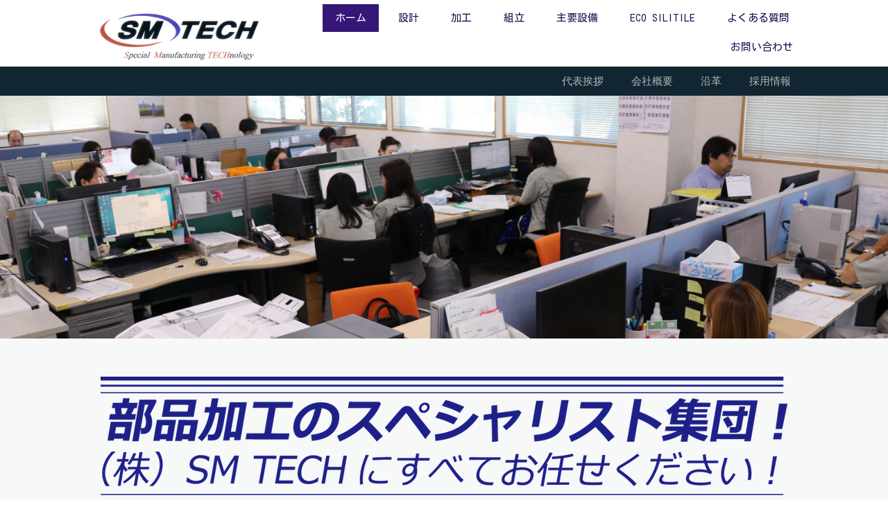

--- FILE ---
content_type: text/html; charset=UTF-8
request_url: https://www.sm-tech.co.jp/
body_size: 13862
content:
<!DOCTYPE html>
<html lang="ja-JP"><head>
    <meta charset="utf-8"/>
    <link rel="dns-prefetch preconnect" href="https://u.jimcdn.com/" crossorigin="anonymous"/>
<link rel="dns-prefetch preconnect" href="https://assets.jimstatic.com/" crossorigin="anonymous"/>
<link rel="dns-prefetch preconnect" href="https://image.jimcdn.com" crossorigin="anonymous"/>
<link rel="dns-prefetch preconnect" href="https://fonts.jimstatic.com" crossorigin="anonymous"/>
<meta name="viewport" content="width=device-width, initial-scale=1"/>
<meta http-equiv="X-UA-Compatible" content="IE=edge"/>
<meta name="description" content="部品加工のスペシャリスト集団！海外3拠点から直接部品調達を行っています。設計から組立まで、すべて当社にお任せください！"/>
<meta name="robots" content="index, follow, archive"/>
<meta property="st:section" content="部品加工のスペシャリスト集団！海外3拠点から直接部品調達を行っています。設計から組立まで、すべて当社にお任せください！"/>
<meta name="generator" content="Jimdo Creator"/>
<meta name="twitter:title" content="(株)SM TECH JAPANオフィシャルサイト"/>
<meta name="twitter:description" content="部品加工のスペシャリスト集団！ 海外3拠点から直接部品調達を行っています。 設計から組立まで、すべて当社にお任せください！"/>
<meta name="twitter:card" content="summary_large_image"/>
<meta property="og:url" content="https://www.sm-tech.co.jp/"/>
<meta property="og:title" content="(株)SM TECH JAPANオフィシャルサイト"/>
<meta property="og:description" content="部品加工のスペシャリスト集団！ 海外3拠点から直接部品調達を行っています。 設計から組立まで、すべて当社にお任せください！"/>
<meta property="og:type" content="website"/>
<meta property="og:locale" content="ja_JP"/>
<meta property="og:site_name" content="(株)SM TECH JAPAN オフィシャルサイト"/>
<meta name="twitter:image" content="https://image.jimcdn.com/app/cms/image/transf/none/path/sa392acf07728a16e/backgroundarea/i1374d8aaa8fd529e/version/1561027802/image.jpg"/>
<meta property="og:image" content="https://image.jimcdn.com/app/cms/image/transf/none/path/sa392acf07728a16e/backgroundarea/i1374d8aaa8fd529e/version/1561027802/image.jpg"/>
<meta property="og:image:width" content="2000"/>
<meta property="og:image:height" content="1500"/>
<meta property="og:image:secure_url" content="https://image.jimcdn.com/app/cms/image/transf/none/path/sa392acf07728a16e/backgroundarea/i1374d8aaa8fd529e/version/1561027802/image.jpg"/><title>(株)SM TECH JAPANオフィシャルサイト - (株)SM TECH JAPAN オフィシャルサイト</title>
<link rel="icon" type="image/png" href="[data-uri]"/>
    <link rel="alternate" type="application/rss+xml" title="ブログ" href="https://www.sm-tech.co.jp/rss/blog"/>    
<link rel="canonical" href="https://www.sm-tech.co.jp/"/>

        <script src="https://assets.jimstatic.com/ckies.js.7c38a5f4f8d944ade39b.js"></script>

        <script src="https://assets.jimstatic.com/cookieControl.js.b05bf5f4339fa83b8e79.js"></script>
    <script>window.CookieControlSet.setToNormal();</script>

    <style>html,body{margin:0}.hidden{display:none}.n{padding:5px}#cc-website-title a {text-decoration: none}.cc-m-image-align-1{text-align:left}.cc-m-image-align-2{text-align:right}.cc-m-image-align-3{text-align:center}</style>

        <link href="https://u.jimcdn.com/cms/o/sa392acf07728a16e/layout/dm_dc23853be8023e0372aa02d55e85d1d3/css/layout.css?t=1669624203" rel="stylesheet" type="text/css" id="jimdo_layout_css"/>
<script>     /* <![CDATA[ */     /*!  loadCss [c]2014 @scottjehl, Filament Group, Inc.  Licensed MIT */     window.loadCSS = window.loadCss = function(e,n,t){var r,l=window.document,a=l.createElement("link");if(n)r=n;else{var i=(l.body||l.getElementsByTagName("head")[0]).childNodes;r=i[i.length-1]}var o=l.styleSheets;a.rel="stylesheet",a.href=e,a.media="only x",r.parentNode.insertBefore(a,n?r:r.nextSibling);var d=function(e){for(var n=a.href,t=o.length;t--;)if(o[t].href===n)return e.call(a);setTimeout(function(){d(e)})};return a.onloadcssdefined=d,d(function(){a.media=t||"all"}),a};     window.onloadCSS = function(n,o){n.onload=function(){n.onload=null,o&&o.call(n)},"isApplicationInstalled"in navigator&&"onloadcssdefined"in n&&n.onloadcssdefined(o)}     /* ]]> */ </script>     <script>
// <![CDATA[
onloadCSS(loadCss('https://assets.jimstatic.com/web.css.cba479cb7ca5b5a1cac2a1ff8a34b9db.css') , function() {
    this.id = 'jimdo_web_css';
});
// ]]>
</script>
<link href="https://assets.jimstatic.com/web.css.cba479cb7ca5b5a1cac2a1ff8a34b9db.css" rel="preload" as="style"/>
<noscript>
<link href="https://assets.jimstatic.com/web.css.cba479cb7ca5b5a1cac2a1ff8a34b9db.css" rel="stylesheet"/>
</noscript>
    <script>
    //<![CDATA[
        var jimdoData = {"isTestserver":false,"isLcJimdoCom":false,"isJimdoHelpCenter":false,"isProtectedPage":false,"cstok":"","cacheJsKey":"8ffd6e48eb6e46bd16b48968bf23498cf4c86d17","cacheCssKey":"8ffd6e48eb6e46bd16b48968bf23498cf4c86d17","cdnUrl":"https:\/\/assets.jimstatic.com\/","minUrl":"https:\/\/assets.jimstatic.com\/app\/cdn\/min\/file\/","authUrl":"https:\/\/a.jimdo.com\/","webPath":"https:\/\/www.sm-tech.co.jp\/","appUrl":"https:\/\/a.jimdo.com\/","cmsLanguage":"ja_JP","isFreePackage":false,"mobile":false,"isDevkitTemplateUsed":true,"isTemplateResponsive":true,"websiteId":"sa392acf07728a16e","pageId":2610749732,"packageId":2,"shop":{"deliveryTimeTexts":{"1":"\u304a\u5c4a\u3051\u65e5\u6570\uff1a1~3\u65e5","2":"\u304a\u5c4a\u3051\u65e5\u6570\uff1a3~5\u65e5","3":"\u304a\u5c4a\u3051\u65e5\u6570\uff1a5~8\u65e5"},"checkoutButtonText":"\u8cfc\u5165","isReady":false,"currencyFormat":{"pattern":"\u00a4#,##0","convertedPattern":"$#,##0","symbols":{"GROUPING_SEPARATOR":",","DECIMAL_SEPARATOR":".","CURRENCY_SYMBOL":"\uffe5"}},"currencyLocale":"ja_JP"},"tr":{"gmap":{"searchNotFound":"\u5165\u529b\u3055\u308c\u305f\u4f4f\u6240\u306f\u5b58\u5728\u3057\u306a\u3044\u304b\u3001\u898b\u3064\u3051\u308b\u3053\u3068\u304c\u3067\u304d\u307e\u305b\u3093\u3067\u3057\u305f\u3002","routeNotFound":"\u30eb\u30fc\u30c8\u304c\u8a08\u7b97\u3067\u304d\u307e\u305b\u3093\u3067\u3057\u305f\u3002\u76ee\u7684\u5730\u304c\u9060\u3059\u304e\u308b\u304b\u660e\u78ba\u3067\u306f\u306a\u3044\u53ef\u80fd\u6027\u304c\u3042\u308a\u307e\u3059\u3002"},"shop":{"checkoutSubmit":{"next":"\u6b21\u3078","wait":"\u304a\u5f85\u3061\u304f\u3060\u3055\u3044"},"paypalError":"\u30a8\u30e9\u30fc\u304c\u767a\u751f\u3057\u307e\u3057\u305f\u3002\u518d\u5ea6\u304a\u8a66\u3057\u304f\u3060\u3055\u3044\u3002","cartBar":"\u30b7\u30e7\u30c3\u30d4\u30f3\u30b0\u30ab\u30fc\u30c8\u3092\u78ba\u8a8d","maintenance":"\u7533\u3057\u8a33\u3054\u3056\u3044\u307e\u305b\u3093\u3001\u30e1\u30f3\u30c6\u30ca\u30f3\u30b9\u4e2d\u306e\u305f\u3081\u4e00\u6642\u7684\u306b\u30b7\u30e7\u30c3\u30d7\u304c\u5229\u7528\u3067\u304d\u307e\u305b\u3093\u3002\u3054\u8ff7\u60d1\u3092\u304a\u304b\u3051\u3057\u7533\u3057\u8a33\u3054\u3056\u3044\u307e\u305b\u3093\u304c\u3001\u304a\u6642\u9593\u3092\u3042\u3051\u3066\u518d\u5ea6\u304a\u8a66\u3057\u304f\u3060\u3055\u3044\u3002","addToCartOverlay":{"productInsertedText":"\u30ab\u30fc\u30c8\u306b\u5546\u54c1\u304c\u8ffd\u52a0\u3055\u308c\u307e\u3057\u305f","continueShoppingText":"\u8cb7\u3044\u7269\u3092\u7d9a\u3051\u308b","reloadPageText":"\u66f4\u65b0"},"notReadyText":"\u3053\u3061\u3089\u306e\u30b7\u30e7\u30c3\u30d7\u306f\u73fe\u5728\u6e96\u5099\u4e2d\u306e\u305f\u3081\u3054\u5229\u7528\u3044\u305f\u3060\u3051\u307e\u305b\u3093\u3002\u30b7\u30e7\u30c3\u30d7\u30aa\u30fc\u30ca\u30fc\u306f\u4ee5\u4e0b\u3092\u3054\u78ba\u8a8d\u304f\u3060\u3055\u3044\u3002https:\/\/help.jimdo.com\/hc\/ja\/articles\/115005521583","numLeftText":"\u73fe\u5728\u3053\u306e\u5546\u54c1\u306f {:num} \u307e\u3067\u8cfc\u5165\u3067\u304d\u307e\u3059\u3002","oneLeftText":"\u3053\u306e\u5546\u54c1\u306e\u5728\u5eab\u306f\u6b8b\u308a1\u70b9\u3067\u3059"},"common":{"timeout":"\u30a8\u30e9\u30fc\u304c\u767a\u751f\u3044\u305f\u3057\u307e\u3057\u305f\u3002\u5f8c\u307b\u3069\u518d\u5b9f\u884c\u3057\u3066\u304f\u3060\u3055\u3044\u3002"},"form":{"badRequest":"\u30a8\u30e9\u30fc\u304c\u767a\u751f\u3057\u307e\u3057\u305f\u3002\u5f8c\u307b\u3069\u6539\u3081\u3066\u304a\u8a66\u3057\u304f\u3060\u3055\u3044\u3002"}},"jQuery":"jimdoGen002","isJimdoMobileApp":false,"bgConfig":{"id":151520132,"type":"slideshow","options":{"fixed":true,"speed":0},"images":[{"id":8875247332,"url":"https:\/\/image.jimcdn.com\/app\/cms\/image\/transf\/none\/path\/sa392acf07728a16e\/backgroundarea\/i1374d8aaa8fd529e\/version\/1561027802\/image.jpg","altText":"","focalPointX":48.0812530517578125,"focalPointY":32.6865637480322988039915799163281917572021484375},{"id":8875240332,"url":"https:\/\/image.jimcdn.com\/app\/cms\/image\/transf\/none\/path\/sa392acf07728a16e\/backgroundarea\/iedb5e168c0a43146\/version\/1561027056\/image.jpg","altText":"","focalPointX":52.5812530517578125,"focalPointY":20.746265240569613297338946722447872161865234375},{"id":8875243132,"url":"https:\/\/image.jimcdn.com\/app\/cms\/image\/transf\/none\/path\/sa392acf07728a16e\/backgroundarea\/ic7d77ed5a96017c1\/version\/1561027129\/image.jpg","altText":"","focalPointX":51.0812530517578125,"focalPointY":43.88059359877856735465684323571622371673583984375},{"id":9186731732,"url":"https:\/\/image.jimcdn.com\/app\/cms\/image\/transf\/none\/path\/sa392acf07728a16e\/backgroundarea\/i3d48ca0b1f686df1\/version\/1669624203\/image.jpg","altText":"","focalPointX":47.578125,"focalPointY":56.55545112781954486536051263101398944854736328125}]},"bgFullscreen":null,"responsiveBreakpointLandscape":767,"responsiveBreakpointPortrait":480,"copyableHeadlineLinks":false,"tocGeneration":false,"googlemapsConsoleKey":false,"loggingForAnalytics":false,"loggingForPredefinedPages":false,"isFacebookPixelIdEnabled":false,"userAccountId":"01f3925b-af57-4a36-8e3d-30025e7ecd92"};
    // ]]>
</script>

     <script> (function(window) { 'use strict'; var regBuff = window.__regModuleBuffer = []; var regModuleBuffer = function() { var args = [].slice.call(arguments); regBuff.push(args); }; if (!window.regModule) { window.regModule = regModuleBuffer; } })(window); </script>
    <script src="https://assets.jimstatic.com/web.js.24f3cfbc36a645673411.js" async="true"></script>
    <script src="https://assets.jimstatic.com/at.js.62588d64be2115a866ce.js"></script>

<style type="text/css">
/*<![CDATA[*/

/*]]>*/
</style>

    
</head>

<body class="body cc-page cc-page-index cc-indexpage j-m-gallery-styles j-m-video-styles j-m-hr-styles j-m-header-styles j-m-text-styles j-m-emotionheader-styles j-m-htmlCode-styles j-m-rss-styles j-m-form-styles-disabled j-m-table-styles j-m-textWithImage-styles j-m-downloadDocument-styles j-m-imageSubtitle-styles j-m-flickr-styles j-m-googlemaps-styles j-m-blogSelection-styles-disabled j-m-comment-styles-disabled j-m-jimdo-styles j-m-profile-styles j-m-guestbook-styles j-m-promotion-styles j-m-twitter-styles j-m-hgrid-styles j-m-shoppingcart-styles j-m-catalog-styles j-m-product-styles-disabled j-m-facebook-styles j-m-sharebuttons-styles j-m-formnew-styles-disabled j-m-callToAction-styles j-m-turbo-styles j-m-spacing-styles j-m-googleplus-styles j-m-dummy-styles j-m-search-styles j-m-booking-styles j-m-socialprofiles-styles j-footer-styles cc-pagemode-default cc-content-parent" id="page-2610749732">

<div id="cc-inner" class="cc-content-parent">
  <input type="checkbox" id="jtpl-navigation__checkbox" class="jtpl-navigation__checkbox"/><!-- _main.sass --><div class="jtpl-main cc-content-parent">

    <!-- _background-area.sass -->
    <div class="jtpl-background-area" background-area="fullscreen"></div>
    <!-- END _background-area.sass -->

    <!-- _cart.sass -->
    <div class="jtpl-cart">
      
    </div>
    <!-- END _cart.sass -->

    <!-- _header.sass -->
    <header class="jtpl-header navigation-colors"><div class="jtpl-topbar-section navigation-vertical-alignment">
        <div class="jtpl-logo">
          <div id="cc-website-logo" class="cc-single-module-element"><div id="cc-m-14176125932" class="j-module n j-imageSubtitle"><div class="cc-m-image-container"><figure class="cc-imagewrapper cc-m-image-align-3">
<a href="https://www.sm-tech.co.jp/" target="_self"><img srcset="https://image.jimcdn.com/app/cms/image/transf/dimension=280x10000:format=png/path/sa392acf07728a16e/image/i39e7afac66dc1664/version/1561009345/image.png 280w, https://image.jimcdn.com/app/cms/image/transf/dimension=320x10000:format=png/path/sa392acf07728a16e/image/i39e7afac66dc1664/version/1561009345/image.png 320w, https://image.jimcdn.com/app/cms/image/transf/dimension=560x10000:format=png/path/sa392acf07728a16e/image/i39e7afac66dc1664/version/1561009345/image.png 560w" sizes="(min-width: 280px) 280px, 100vw" id="cc-m-imagesubtitle-image-14176125932" src="https://image.jimcdn.com/app/cms/image/transf/dimension=280x10000:format=png/path/sa392acf07728a16e/image/i39e7afac66dc1664/version/1561009345/image.png" alt="(株)SM TECH JAPAN オフィシャルサイト" class="" data-src-width="941" data-src-height="312" data-src="https://image.jimcdn.com/app/cms/image/transf/dimension=280x10000:format=png/path/sa392acf07728a16e/image/i39e7afac66dc1664/version/1561009345/image.png" data-image-id="8875079532"/></a>    

</figure>
</div>
<div class="cc-clear"></div>
<script id="cc-m-reg-14176125932">// <![CDATA[

    window.regModule("module_imageSubtitle", {"data":{"imageExists":true,"hyperlink":"","hyperlink_target":"_blank","hyperlinkAsString":"","pinterest":"0","id":14176125932,"widthEqualsContent":"1","resizeWidth":"280","resizeHeight":93},"id":14176125932});
// ]]>
</script></div></div>
        </div>

        <!-- _navigation.sass -->
        <div class="jtpl-navigation">
          <nav><div data-container="navigation"><div class="j-nav-variant-nested"><ul class="cc-nav-level-0 j-nav-level-0"><li id="cc-nav-view-2610749732" class="jmd-nav__list-item-0 j-nav-has-children cc-nav-current j-nav-current jmd-nav__item--current"><a href="/" data-link-title="ホーム" class="cc-nav-current j-nav-current jmd-nav__link--current">ホーム</a><span data-navi-toggle="cc-nav-view-2610749732" class="jmd-nav__toggle-button"></span></li><li id="cc-nav-view-2610750032" class="jmd-nav__list-item-0"><a href="/設計/" data-link-title="設計">設計</a></li><li id="cc-nav-view-2610775632" class="jmd-nav__list-item-0"><a href="/加工/" data-link-title="加工">加工</a></li><li id="cc-nav-view-2610775832" class="jmd-nav__list-item-0"><a href="/組立/" data-link-title="組立">組立</a></li><li id="cc-nav-view-2610775932" class="jmd-nav__list-item-0"><a href="/主要設備/" data-link-title="主要設備">主要設備</a></li><li id="cc-nav-view-2664443832" class="jmd-nav__list-item-0"><a href="/eco-silitile-1/" data-link-title="ECO SILITILE">ECO SILITILE</a></li><li id="cc-nav-view-2610776532" class="jmd-nav__list-item-0"><a href="/よくある質問/" data-link-title="よくある質問">よくある質問</a></li><li id="cc-nav-view-2610750132" class="jmd-nav__list-item-0"><a href="/お問い合わせ/" data-link-title="お問い合わせ">お問い合わせ</a></li></ul></div></div>
          </nav>
</div>
        <!-- END _navigation.sass -->

        <!-- _mobile-navigation.sass -->
        <label for="jtpl-navigation__checkbox" class="jtpl-navigation__label navigation-colors__menu-icon">
          <span class="jtpl-navigation__borders navigation-colors__menu-icon"></span>
        </label>
        <div class="jtpl-mobile-navigation navigation-colors">
          <div data-container="navigation"><div class="j-nav-variant-nested"><ul class="cc-nav-level-0 j-nav-level-0"><li id="cc-nav-view-2610749732" class="jmd-nav__list-item-0 j-nav-has-children cc-nav-current j-nav-current jmd-nav__item--current"><a href="/" data-link-title="ホーム" class="cc-nav-current j-nav-current jmd-nav__link--current">ホーム</a><span data-navi-toggle="cc-nav-view-2610749732" class="jmd-nav__toggle-button"></span><ul class="cc-nav-level-1 j-nav-level-1"><li id="cc-nav-view-2610749832" class="jmd-nav__list-item-1"><a href="/代表挨拶/" data-link-title="代表挨拶">代表挨拶</a></li><li id="cc-nav-view-2610749932" class="jmd-nav__list-item-1"><a href="/会社概要/" data-link-title="会社概要">会社概要</a></li><li id="cc-nav-view-2610775532" class="jmd-nav__list-item-1"><a href="/沿革/" data-link-title="沿革">沿革</a></li><li id="cc-nav-view-2610776432" class="jmd-nav__list-item-1"><a href="/採用情報/" data-link-title="採用情報">採用情報</a></li></ul></li><li id="cc-nav-view-2610750032" class="jmd-nav__list-item-0"><a href="/設計/" data-link-title="設計">設計</a></li><li id="cc-nav-view-2610775632" class="jmd-nav__list-item-0"><a href="/加工/" data-link-title="加工">加工</a></li><li id="cc-nav-view-2610775832" class="jmd-nav__list-item-0"><a href="/組立/" data-link-title="組立">組立</a></li><li id="cc-nav-view-2610775932" class="jmd-nav__list-item-0"><a href="/主要設備/" data-link-title="主要設備">主要設備</a></li><li id="cc-nav-view-2664443832" class="jmd-nav__list-item-0"><a href="/eco-silitile-1/" data-link-title="ECO SILITILE">ECO SILITILE</a></li><li id="cc-nav-view-2610776532" class="jmd-nav__list-item-0"><a href="/よくある質問/" data-link-title="よくある質問">よくある質問</a></li><li id="cc-nav-view-2610750132" class="jmd-nav__list-item-0"><a href="/お問い合わせ/" data-link-title="お問い合わせ">お問い合わせ</a></li></ul></div></div>
        </div>
        <!-- END _mobile-navigation.sass -->

      </div>

    </header><!-- END _header.sass --><!-- _subnavigation.sass --><nav class="jtpl-subnavigation subnavigation-colors"><div class="jtpl-subnavigation__inner-nav2 navigation-alignment">
        <div data-container="navigation"><div class="j-nav-variant-nested"><ul class="cc-nav-level-1 j-nav-level-1"><li id="cc-nav-view-2610749832" class="jmd-nav__list-item-1"><a href="/代表挨拶/" data-link-title="代表挨拶">代表挨拶</a></li><li id="cc-nav-view-2610749932" class="jmd-nav__list-item-1"><a href="/会社概要/" data-link-title="会社概要">会社概要</a></li><li id="cc-nav-view-2610775532" class="jmd-nav__list-item-1"><a href="/沿革/" data-link-title="沿革">沿革</a></li><li id="cc-nav-view-2610776432" class="jmd-nav__list-item-1"><a href="/採用情報/" data-link-title="採用情報">採用情報</a></li></ul></div></div>
      </div>
      <div class="jtpl-subnavigation__inner-nav3 navigation-alignment">
        <div data-container="navigation"><div class="j-nav-variant-nested"></div></div>
      </div>
    </nav><!-- END _subnavigation.sass --><!-- _title.sass --><div class="jtpl-title" data-features="boxed" background-area="stripe" background-area-default="">
      
    </div>
    <!-- END _title.sass -->

    <!-- _section.sass -->
    <div class="jtpl-section cc-content-parent">

      <div class="jtpl-content content-options cc-content-parent">
        <div class="jtpl-content__inner content-padding cc-content-parent">
          <div class="jtpl-breadcrumb breadcrumb-options">
            <div data-container="navigation"><div class="j-nav-variant-breadcrumb"><ol itemscope="true" itemtype="http://schema.org/BreadcrumbList"><li itemscope="true" itemprop="itemListElement" itemtype="http://schema.org/ListItem" class="cc-nav-current j-nav-current"><a href="/" data-link-title="ホーム" itemprop="item" class="cc-nav-current j-nav-current"><span itemprop="name">ホーム</span></a><meta itemprop="position" content="1"/></li></ol></div></div>
          </div>
          <div id="content_area" data-container="content"><div id="content_start"></div>
        
        <div id="cc-matrix-4143495932"><div id="cc-m-14703265832" class="j-module n j-imageSubtitle "><figure class="cc-imagewrapper cc-m-image-align-1 cc-m-width-maxed">
<img srcset="https://image.jimcdn.com/app/cms/image/transf/dimension=320x10000:format=png/path/sa392acf07728a16e/image/i4b6b36518fb2dee8/version/1669716055/image.png 320w, https://image.jimcdn.com/app/cms/image/transf/dimension=640x10000:format=png/path/sa392acf07728a16e/image/i4b6b36518fb2dee8/version/1669716055/image.png 640w, https://image.jimcdn.com/app/cms/image/transf/dimension=960x10000:format=png/path/sa392acf07728a16e/image/i4b6b36518fb2dee8/version/1669716055/image.png 960w, https://image.jimcdn.com/app/cms/image/transf/dimension=990x10000:format=png/path/sa392acf07728a16e/image/i4b6b36518fb2dee8/version/1669716055/image.png 990w, https://image.jimcdn.com/app/cms/image/transf/none/path/sa392acf07728a16e/image/i4b6b36518fb2dee8/version/1669716055/image.png 1200w" sizes="(min-width: 990px) 990px, 100vw" id="cc-m-imagesubtitle-image-14703265832" src="https://image.jimcdn.com/app/cms/image/transf/dimension=990x10000:format=png/path/sa392acf07728a16e/image/i4b6b36518fb2dee8/version/1669716055/image.png" alt="" class="" data-src-width="1200" data-src-height="234" data-src="https://image.jimcdn.com/app/cms/image/transf/dimension=990x10000:format=png/path/sa392acf07728a16e/image/i4b6b36518fb2dee8/version/1669716055/image.png" data-image-id="9186840732"/>    

</figure>

<div class="cc-clear"></div>
<script id="cc-m-reg-14703265832">// <![CDATA[

    window.regModule("module_imageSubtitle", {"data":{"imageExists":true,"hyperlink":"","hyperlink_target":"","hyperlinkAsString":"","pinterest":"0","id":14703265832,"widthEqualsContent":"1","resizeWidth":"990","resizeHeight":194},"id":14703265832});
// ]]>
</script></div><div id="cc-m-14703266832" class="j-module n j-spacing ">
    <div class="cc-m-spacer" style="height: 20px;">
    
</div>

</div><div id="cc-m-14176629632" class="j-module n j-hr ">    <hr/>
</div><div id="cc-m-14181672532" class="j-module n j-imageSubtitle "><figure class="cc-imagewrapper cc-m-image-align-3">
<img srcset="https://image.jimcdn.com/app/cms/image/transf/dimension=320x10000:format=png/path/sa392acf07728a16e/image/iaf20efa75b9482df/version/1562633612/%E5%BD%93%E7%A4%BE%E3%81%AE%E9%83%A8%E5%93%81%E8%AA%BF%E9%81%94%E3%81%AF-%E3%81%93%E3%81%93%E3%81%8C%E9%81%95%E3%81%84%E3%81%BE%E3%81%99.png 320w, https://image.jimcdn.com/app/cms/image/transf/dimension=640x10000:format=png/path/sa392acf07728a16e/image/iaf20efa75b9482df/version/1562633612/%E5%BD%93%E7%A4%BE%E3%81%AE%E9%83%A8%E5%93%81%E8%AA%BF%E9%81%94%E3%81%AF-%E3%81%93%E3%81%93%E3%81%8C%E9%81%95%E3%81%84%E3%81%BE%E3%81%99.png 640w, https://image.jimcdn.com/app/cms/image/transf/dimension=835x10000:format=png/path/sa392acf07728a16e/image/iaf20efa75b9482df/version/1562633612/%E5%BD%93%E7%A4%BE%E3%81%AE%E9%83%A8%E5%93%81%E8%AA%BF%E9%81%94%E3%81%AF-%E3%81%93%E3%81%93%E3%81%8C%E9%81%95%E3%81%84%E3%81%BE%E3%81%99.png 835w, https://image.jimcdn.com/app/cms/image/transf/dimension=960x10000:format=png/path/sa392acf07728a16e/image/iaf20efa75b9482df/version/1562633612/%E5%BD%93%E7%A4%BE%E3%81%AE%E9%83%A8%E5%93%81%E8%AA%BF%E9%81%94%E3%81%AF-%E3%81%93%E3%81%93%E3%81%8C%E9%81%95%E3%81%84%E3%81%BE%E3%81%99.png 960w, https://image.jimcdn.com/app/cms/image/transf/none/path/sa392acf07728a16e/image/iaf20efa75b9482df/version/1562633612/%E5%BD%93%E7%A4%BE%E3%81%AE%E9%83%A8%E5%93%81%E8%AA%BF%E9%81%94%E3%81%AF-%E3%81%93%E3%81%93%E3%81%8C%E9%81%95%E3%81%84%E3%81%BE%E3%81%99.png 1200w" sizes="(min-width: 835px) 835px, 100vw" id="cc-m-imagesubtitle-image-14181672532" src="https://image.jimcdn.com/app/cms/image/transf/dimension=835x10000:format=png/path/sa392acf07728a16e/image/iaf20efa75b9482df/version/1562633612/%E5%BD%93%E7%A4%BE%E3%81%AE%E9%83%A8%E5%93%81%E8%AA%BF%E9%81%94%E3%81%AF-%E3%81%93%E3%81%93%E3%81%8C%E9%81%95%E3%81%84%E3%81%BE%E3%81%99.png" alt="当社の部品調達は、ここが違います！" class="" data-src-width="1200" data-src-height="78" data-src="https://image.jimcdn.com/app/cms/image/transf/dimension=835x10000:format=png/path/sa392acf07728a16e/image/iaf20efa75b9482df/version/1562633612/%E5%BD%93%E7%A4%BE%E3%81%AE%E9%83%A8%E5%93%81%E8%AA%BF%E9%81%94%E3%81%AF-%E3%81%93%E3%81%93%E3%81%8C%E9%81%95%E3%81%84%E3%81%BE%E3%81%99.png" data-image-id="8878179032"/>    

</figure>

<div class="cc-clear"></div>
<script id="cc-m-reg-14181672532">// <![CDATA[

    window.regModule("module_imageSubtitle", {"data":{"imageExists":true,"hyperlink":"","hyperlink_target":"","hyperlinkAsString":"","pinterest":"0","id":14181672532,"widthEqualsContent":"0","resizeWidth":"835","resizeHeight":55},"id":14181672532});
// ]]>
</script></div><div id="cc-m-14181721532" class="j-module n j-hr ">    <hr/>
</div><div id="cc-m-14182097132" class="j-module n j-text "><p style="text-align: center;">
    <span style="color: #0c0fa1;"><strong><span style="font-size: 30px;">㈱SM TECHの海外３拠点から直接部品調達を行います。</span></strong></span>
</p>

<p style="text-align: center;">
    <span style="color: #0c0fa1; font-size: 26px;"><strong>SM TECH KOREA CO.LTD / SM TECH VIETNAM CO.LTD / SM TECH CHINA CO.LTD</strong></span>
</p></div><div id="cc-m-14182098032" class="j-module n j-hr ">    <hr/>
</div><div id="cc-m-14181719432" class="j-module n j-hgrid ">    <div class="cc-m-hgrid-column" style="width: 49%;">
        <div id="cc-matrix-4145412732"><div id="cc-m-14181719632" class="j-module n j-imageSubtitle "><figure class="cc-imagewrapper cc-m-image-align-1">
<img srcset="https://image.jimcdn.com/app/cms/image/transf/dimension=130x10000:format=png/path/sa392acf07728a16e/image/i726aa16f822556ab/version/1561623445/image.png 130w, https://image.jimcdn.com/app/cms/image/transf/dimension=260x10000:format=png/path/sa392acf07728a16e/image/i726aa16f822556ab/version/1561623445/image.png 260w" sizes="(min-width: 130px) 130px, 100vw" id="cc-m-imagesubtitle-image-14181719632" src="https://image.jimcdn.com/app/cms/image/transf/dimension=130x10000:format=png/path/sa392acf07728a16e/image/i726aa16f822556ab/version/1561623445/image.png" alt="" class="" data-src-width="300" data-src-height="90" data-src="https://image.jimcdn.com/app/cms/image/transf/dimension=130x10000:format=png/path/sa392acf07728a16e/image/i726aa16f822556ab/version/1561623445/image.png" data-image-id="8878221932"/>    

</figure>

<div class="cc-clear"></div>
<script id="cc-m-reg-14181719632">// <![CDATA[

    window.regModule("module_imageSubtitle", {"data":{"imageExists":true,"hyperlink":"","hyperlink_target":"","hyperlinkAsString":"","pinterest":"0","id":14181719632,"widthEqualsContent":"0","resizeWidth":"130","resizeHeight":39},"id":14181719632});
// ]]>
</script></div><div id="cc-m-14181719832" class="j-module n j-text "><p>
    <span style="font-size: 30px;"><strong><span style="color: #0619a7;">複雑な輸出入業務は、</span></strong></span>
</p>

<p>
    <span style="font-size: 30px;"><strong><span style="color: #0619a7;">すべて </span></strong><strong><span style="color: #0619a7;">㈱SM TECHが行います！</span></strong></span>
</p></div></div>    </div>
            <div class="cc-m-hgrid-separator" data-display="cms-only"><div></div></div>
        <div class="cc-m-hgrid-column last" style="width: 49%;">
        <div id="cc-matrix-4145412832"><div id="cc-m-14181720732" class="j-module n j-imageSubtitle "><figure class="cc-imagewrapper cc-m-image-align-1">
<img srcset="https://image.jimcdn.com/app/cms/image/transf/dimension=134x10000:format=png/path/sa392acf07728a16e/image/i441da06d5386fe7e/version/1561623739/image.png 134w, https://image.jimcdn.com/app/cms/image/transf/dimension=268x10000:format=png/path/sa392acf07728a16e/image/i441da06d5386fe7e/version/1561623739/image.png 268w" sizes="(min-width: 134px) 134px, 100vw" id="cc-m-imagesubtitle-image-14181720732" src="https://image.jimcdn.com/app/cms/image/transf/dimension=134x10000:format=png/path/sa392acf07728a16e/image/i441da06d5386fe7e/version/1561623739/image.png" alt="" class="" data-src-width="300" data-src-height="90" data-src="https://image.jimcdn.com/app/cms/image/transf/dimension=134x10000:format=png/path/sa392acf07728a16e/image/i441da06d5386fe7e/version/1561623739/image.png" data-image-id="8878224232"/>    

</figure>

<div class="cc-clear"></div>
<script id="cc-m-reg-14181720732">// <![CDATA[

    window.regModule("module_imageSubtitle", {"data":{"imageExists":true,"hyperlink":"","hyperlink_target":"","hyperlinkAsString":"","pinterest":"0","id":14181720732,"widthEqualsContent":"0","resizeWidth":"134","resizeHeight":41},"id":14181720732});
// ]]>
</script></div><div id="cc-m-14181720932" class="j-module n j-text "><p>
    <span style="color: #0619a7;"><strong><span style="font-size: 30px;">高品質・短納期の問題は、</span></strong></span>
</p>

<p>
    <span style="font-size: 30px; color: #0619a7;"><b>㈱SM TECHと㈱SM KOREAが</b></span>
</p>

<p>
    <span style="font-size: 30px; color: #0619a7;"><b>解決します！</b></span>
</p></div></div>    </div>
    
<div class="cc-m-hgrid-overlay" data-display="cms-only"></div>

<br class="cc-clear"/>

</div><div id="cc-m-14181721632" class="j-module n j-hgrid ">    <div class="cc-m-hgrid-column" style="width: 47.54%;">
        <div id="cc-matrix-4145413032"><div id="cc-m-14181721732" class="j-module n j-imageSubtitle "><figure class="cc-imagewrapper cc-m-image-align-1">
<img srcset="https://image.jimcdn.com/app/cms/image/transf/dimension=137x10000:format=png/path/sa392acf07728a16e/image/iadf6ce96b0d35bc4/version/1561624045/image.png 137w, https://image.jimcdn.com/app/cms/image/transf/dimension=274x10000:format=png/path/sa392acf07728a16e/image/iadf6ce96b0d35bc4/version/1561624045/image.png 274w" sizes="(min-width: 137px) 137px, 100vw" id="cc-m-imagesubtitle-image-14181721732" src="https://image.jimcdn.com/app/cms/image/transf/dimension=137x10000:format=png/path/sa392acf07728a16e/image/iadf6ce96b0d35bc4/version/1561624045/image.png" alt="" class="" data-src-width="300" data-src-height="90" data-src="https://image.jimcdn.com/app/cms/image/transf/dimension=137x10000:format=png/path/sa392acf07728a16e/image/iadf6ce96b0d35bc4/version/1561624045/image.png" data-image-id="8878224832"/>    

</figure>

<div class="cc-clear"></div>
<script id="cc-m-reg-14181721732">// <![CDATA[

    window.regModule("module_imageSubtitle", {"data":{"imageExists":true,"hyperlink":"","hyperlink_target":"","hyperlinkAsString":"","pinterest":"0","id":14181721732,"widthEqualsContent":"0","resizeWidth":"137","resizeHeight":42},"id":14181721732});
// ]]>
</script></div><div id="cc-m-14181721932" class="j-module n j-text "><p>
    <span style="color: #0619a7;"><span style="font-weight: 700 !important;"><span style="font-size: 30px;">難しいご要望にも、</span></span></span>
</p>

<p>
    <span style="font-size: 30px; color: #0619a7;"><b>海外工場との緊密な連携で</b></span>
</p>

<p>
    <span style="font-size: 30px; color: #0619a7;"><b>的確な</b></span><span style="font-size: 30px; color: #0619a7;"><b>対応が可能です！</b></span>
</p></div></div>    </div>
            <div class="cc-m-hgrid-separator" data-display="cms-only"><div></div></div>
        <div class="cc-m-hgrid-column last" style="width: 50.45%;">
        <div id="cc-matrix-4145413132"><div id="cc-m-14181722132" class="j-module n j-imageSubtitle "><figure class="cc-imagewrapper cc-m-image-align-1">
<img srcset="https://image.jimcdn.com/app/cms/image/transf/dimension=140x10000:format=png/path/sa392acf07728a16e/image/i10808fd215528696/version/1561624174/image.png 140w, https://image.jimcdn.com/app/cms/image/transf/dimension=280x10000:format=png/path/sa392acf07728a16e/image/i10808fd215528696/version/1561624174/image.png 280w" sizes="(min-width: 140px) 140px, 100vw" id="cc-m-imagesubtitle-image-14181722132" src="https://image.jimcdn.com/app/cms/image/transf/dimension=140x10000:format=png/path/sa392acf07728a16e/image/i10808fd215528696/version/1561624174/image.png" alt="" class="" data-src-width="300" data-src-height="90" data-src="https://image.jimcdn.com/app/cms/image/transf/dimension=140x10000:format=png/path/sa392acf07728a16e/image/i10808fd215528696/version/1561624174/image.png" data-image-id="8878224932"/>    

</figure>

<div class="cc-clear"></div>
<script id="cc-m-reg-14181722132">// <![CDATA[

    window.regModule("module_imageSubtitle", {"data":{"imageExists":true,"hyperlink":"","hyperlink_target":"","hyperlinkAsString":"","pinterest":"0","id":14181722132,"widthEqualsContent":"0","resizeWidth":"140","resizeHeight":42},"id":14181722132});
// ]]>
</script></div><div id="cc-m-14181722532" class="j-module n j-text "><p>
    <span color="#0619A7" style="color: #0619a7;"><span style="font-size: 30px;"><b>万一の不具合にも、</b></span></span>
</p>

<p>
    <span color="#0619A7" style="color: #0619a7;"><span style="font-size: 30px;"><b>㈱SM TECHが素早く対応します！</b></span></span>
</p></div></div>    </div>
    
<div class="cc-m-hgrid-overlay" data-display="cms-only"></div>

<br class="cc-clear"/>

</div><div id="cc-m-14181672832" class="j-module n j-hr ">    <hr/>
</div></div>
        
        </div>
        </div>
      </div>

      <div class="jtpl-sidebar sidebar-options">
        <div class="jtpl-sidebar__inner">
          <div data-container="sidebar"><div id="cc-matrix-4143499732"><div id="cc-m-14176125332" class="j-module n j-spacing ">
    <div class="cc-m-spacer" style="height: 45px;">
    
</div>

</div><div id="cc-m-14176125432" class="j-module n j-hgrid ">    <div class="cc-m-hgrid-column" style="width: 31.99%;">
        <div id="cc-matrix-4143500032"></div>    </div>
            <div class="cc-m-hgrid-separator" data-display="cms-only"><div></div></div>
        <div class="cc-m-hgrid-column" style="width: 31.99%;">
        <div id="cc-matrix-4143500132"><div id="cc-m-14182101032" class="j-module n j-text "><p>
    <span style="color: #000000; font-size: 14px;">株式会社 SM TECH 本社</span>
</p>

<p>
    <span style="color: #000000; font-size: 14px;">〒373-0833 群馬県太田市東新町239-1番地</span>
</p>

<p>
    <span style="color: #000000; font-size: 14px;">TEL.0276-55-5600  FAX.0276-55-5601</span>
</p>

<p>
    <span style="color: #000000; font-size: 14px;">E-mail : info@sm-tech.co.jp</span>
</p>

<p>
    <span style="color: #000000; font-size: 14px;">URL https://sm-tech.co.jp</span>
</p></div></div>    </div>
            <div class="cc-m-hgrid-separator" data-display="cms-only"><div></div></div>
        <div class="cc-m-hgrid-column last" style="width: 31.99%;">
        <div id="cc-matrix-4143500232"></div>    </div>
    
<div class="cc-m-hgrid-overlay" data-display="cms-only"></div>

<br class="cc-clear"/>

</div></div></div>
        </div>
      </div>

      <div class="jtpl-footer footer-options">
        <div class="jtpl-footer__inner">
          <div id="contentfooter" data-container="footer">

    
    <div class="j-meta-links">
        <a href="/about/">概要</a> | <a href="//www.sm-tech.co.jp/j/privacy">プライバシーポリシー</a> | <a id="cookie-policy" href="javascript:window.CookieControl.showCookieSettings();">Cookie ポリシー</a> | <a href="/sitemap/">サイトマップ</a>    </div>

    <div class="j-admin-links">
            
    <span class="loggedout">
        <a rel="nofollow" id="login" href="/login">ログイン</a>
    </span>

<span class="loggedin">
    <a rel="nofollow" id="logout" target="_top" href="https://cms.e.jimdo.com/app/cms/logout.php">
        ログアウト    </a>
    |
    <a rel="nofollow" id="edit" target="_top" href="https://a.jimdo.com/app/auth/signin/jumpcms/?page=2610749732">編集</a>
</span>
        </div>

    
</div>

        </div>
      </div>
    </div>
    <!-- ENDE_section.sass -->

  </div>
  <!-- END _main.sass -->
</div>    <script type="text/javascript">
//<![CDATA[
var _gaq = [];

_gaq.push(['_gat._anonymizeIp']);

if (window.CookieControl.isCookieAllowed("ga")) {
    _gaq.push(['a._setAccount', 'UA-143544866-1'],
        ['a._trackPageview']
        );

    (function() {
        var ga = document.createElement('script');
        ga.type = 'text/javascript';
        ga.async = true;
        ga.src = 'https://www.google-analytics.com/ga.js';

        var s = document.getElementsByTagName('script')[0];
        s.parentNode.insertBefore(ga, s);
    })();
}
addAutomatedTracking('creator.website', track_anon);
//]]>
</script>
    
<div id="loginbox" class="hidden">

    <div id="loginbox-header">

    <a class="cc-close" title="項目を閉じる" href="#">閉じる</a>

    <div class="c"></div>

</div>

<div id="loginbox-content">

        <div id="resendpw"></div>

        <div id="loginboxOuter"></div>
    </div>
</div>
<div id="loginbox-darklayer" class="hidden"></div>
<script>// <![CDATA[

    window.regModule("web_login", {"url":"https:\/\/www.sm-tech.co.jp\/","pageId":2610749732});
// ]]>
</script>


<div class="cc-individual-cookie-settings" id="cc-individual-cookie-settings" style="display: none" data-nosnippet="true">

</div>
<script>// <![CDATA[

    window.regModule("web_individualCookieSettings", {"categories":[{"type":"NECESSARY","name":"\u5fc5\u9808","description":"\u5fc5\u9808 Cookie \u306f\u5f53\u30db\u30fc\u30e0\u30da\u30fc\u30b8\u306e\u30b5\u30fc\u30d3\u30b9\u63d0\u4f9b\u306e\u305f\u3081\u306b\u5fc5\u8981\u4e0d\u53ef\u6b20\u306a Cookie \u3067\u3059\u3002\u5fc5\u9808 Cookie \u306f\u5f53\u30b5\u30a4\u30c8\u306b\u5e30\u5c5e\u3059\u308b\u30d5\u30a1\u30fc\u30b9\u30c8\u30d1\u30fc\u30c6\u30a3 Cookie \u306b\u5206\u985e\u3055\u308c\u307e\u3059\u3002\u3053\u308c\u306f\u3001\u5fc5\u9808 Cookie \u306b\u4fdd\u5b58\u3055\u308c\u305f\u3059\u3079\u3066\u306e\u30c7\u30fc\u30bf\u306f\u5f53\u30db\u30fc\u30e0\u30da\u30fc\u30b8\u3067\u5229\u7528\u3055\u308c\u308b\u3053\u3068\u3092\u610f\u5473\u3057\u307e\u3059\u3002","required":true,"cookies":[{"key":"cookielaw","name":"Cookie \u6cd5","description":"Cookie \u6cd5\n\n\u3053\u3061\u3089\u306e Cookie \u306f\u5f53 Cookie \u30d0\u30ca\u30fc\u3092\u63b2\u8f09\u3059\u308b\u305f\u3081\u306b\u4f7f\u7528\u3057\u3066\u3044\u307e\u3059\u3002\n\ufe0e\n\u63d0\u4f9b\u5143\uff1a\nJimdo GmbH, Stresemannstrasse 375, 22761 Hamburg, Germany\ufe0e\n\nCookie \u540d\uff1ackies_cookielaw\nCookie \u6709\u52b9\u671f\u9650\uff1a1\u5e74\n\n\u30d7\u30e9\u30a4\u30d0\u30b7\u30fc\u30dd\u30ea\u30b7\u30fc\uff1a\nhttps:\/\/www.jimdo.com\/jp\/info\/privacy\/","required":true},{"key":"control-cookies-wildcard","name":"ckies_*","description":"Jimdo Control Cookies\n\n\u8a2a\u554f\u8005\u304c\u9078\u629e\u3057\u305f\u30b5\u30fc\u30d3\u30b9\/ Cookie \u3092\u4fdd\u5b58\u3059\u308b\u305f\u3081\u306b\u5fc5\u9808\u3068\u306a\u308a\u307e\u3059\u3002\n\ufe0e\n\u63d0\u4f9b\u5143\uff1a\nJimdo GmbH, Stresemannstrasse 375, 22761 Hamburg, Germany\n\nCookie \u540d\uff1a\nckies_*, ckies_postfinance, ckies_stripe, ckies_powr, ckies_google, ckies_cookielaw, ckies_ga, ckies_jimdo_analytics, ckies_fb_analytics, ckies_fr\n\nCookie \u6709\u52b9\u671f\u9650\uff1a1\u5e74\n\n\u30d7\u30e9\u30a4\u30d0\u30b7\u30fc\u30dd\u30ea\u30b7\u30fc\uff1a\nhttps:\/\/www.jimdo.com\/jp\/info\/privacy\/","required":true}]},{"type":"FUNCTIONAL","name":"\u6a5f\u80fd","description":"\u6a5f\u80fd Cookie \u306f\u3001\u8a2a\u554f\u8005\u304b\u3089\u63d0\u4f9b\u3055\u308c\u305f\u5730\u57df\u3084\u8a00\u8a9e\u306a\u3069\u306e\u30c7\u30fc\u30bf\u3092\u3082\u3068\u306b\u8a2a\u554f\u8005\u306e\u95b2\u89a7\u4f53\u9a13\u3092\u5411\u4e0a\u3059\u308b\u305f\u3081\u306b\u4f7f\u308f\u308c\u307e\u3059\u3002\u4fdd\u5b58\u3055\u308c\u305f\u60c5\u5831\u306f\u3059\u3079\u3066\u533f\u540d\u5316\u3055\u308c\u3001\u500b\u4eba\u3092\u7279\u5b9a\u3059\u308b\u3053\u3068\u306f\u3067\u304d\u307e\u305b\u3093\u3002\u5f53\u30b5\u30a4\u30c8\u4ee5\u5916\u3067\u306e\u884c\u52d5\u306e\u8ffd\u8de1\u306f\u3067\u304d\u307e\u305b\u3093\u3002","required":false,"cookies":[{"key":"powr-v2","name":"POWr","description":"POWr.io Cookie\n\n\u3053\u308c\u3089\u306e Cookie \u306f\u3001\u5f53\u30db\u30fc\u30e0\u30da\u30fc\u30b8\u3078\u306e\u8a2a\u554f\u8005\u306e\u884c\u52d5\u306b\u95a2\u3059\u308b\u7d71\u8a08\u30c7\u30fc\u30bf\u3092\u533f\u540d\u3067\u767b\u9332\u3057\u307e\u3059\u3002 \u5f53 Cookie \u306f\u3001\u30a6\u30a3\u30b8\u30a7\u30c3\u30c8\u304c\u6b63\u5e38\u306b\u6a5f\u80fd\u3059\u308b\u305f\u3081\u3001\u53ca\u3073\u904b\u55b6\u8005\u306b\u3088\u308b\u5185\u90e8\u5206\u6790\u3092\u884c\u3046\u305f\u3081\u306b\u4f7f\u7528\u3055\u308c\u307e\u3059\u3002\n\n\u63d0\u4f9b\u5143\uff1a\nPowr.io, POWr HQ, 340 Pine Street, San Francisco, California 94104, USA\n\nCookie \u540d\u53ca\u3073\u6709\u52b9\u671f\u9650\uff1a\nahoy_unique_[unique id] (\u6709\u52b9\u671f\u9650: \u30bb\u30c3\u30b7\u30e7\u30f3), POWR_PRODUCTION (\u6709\u52b9\u671f\u9650: \u30bb\u30c3\u30b7\u30e7\u30f3), ahoy_visitor (\u6709\u52b9\u671f\u9650: 2 \u5e74), ahoy_visit (\u6709\u52b9\u671f\u9650: 1 \u65e5), src 30 Days Security, _gid Persistent (\u6709\u52b9\u671f\u9650: 1 \u65e5), NID (\u30c9\u30e1\u30a4\u30f3: google.com, \u6709\u52b9\u671f\u9650: 180 \u65e5), 1P_JAR (\u30c9\u30e1\u30a4\u30f3: google.com, \u6709\u52b9\u671f\u9650: 30 \u65e5), DV (\u30c9\u30e1\u30a4\u30f3: google.com, \u6709\u52b9\u671f\u9650: 2 \u6642\u9593), SIDCC (\u30c9\u30e1\u30a4\u30f3: google.com, \u6709\u52b9\u671f\u9650: 1 \u5e74), SID (\u30c9\u30e1\u30a4\u30f3: google.com, \u6709\u52b9\u671f\u9650: 2 \u5e74), HSID (\u30c9\u30e1\u30a4\u30f3: google.com, \u6709\u52b9\u671f\u9650: 2 \u5e74), SEARCH_SAMESITE (\u30c9\u30e1\u30a4\u30f3: google.com, \u6709\u52b9\u671f\u9650: 6 \u30f6\u6708), __cfduid (\u30c9\u30e1\u30a4\u30f3: google.com, \u6709\u52b9\u671f\u9650: 30 \u65e5)\n\nCookie \u30dd\u30ea\u30b7\u30fc\uff1a\nhttps:\/\/www.powr.io\/privacy\n\n\u30d7\u30e9\u30a4\u30d0\u30b7\u30fc\u30dd\u30ea\u30b7\u30fc\uff1a\nhttps:\/\/www.powr.io\/privacy","required":false},{"key":"google_maps","name":"Google \u30de\u30c3\u30d7","description":"\u8a2d\u5b9a\u3092\u6709\u52b9\u306b\u3057\u3066\u4fdd\u5b58\u3059\u308b\u3053\u3068\u306b\u3088\u308a\u3001Google \u30de\u30c3\u30d7\u304c\u30db\u30fc\u30e0\u30da\u30fc\u30b8\u4e0a\u3067\u8868\u793a\u3055\u308c\u307e\u3059\u3002\n\n\u63d0\u4f9b\u5143: \nGoogle LLC, 1600 Amphitheatre Parkway, Mountain View, CA 94043, USA \u307e\u305f\u306f \u304a\u5ba2\u69d8\u304c EU \u306b\u5c45\u4f4f\u3057\u3066\u3044\u308b\u5834\u5408\uff1aGoogle Ireland Limited, Gordon House, Barrow Street, Dublin 4, Ireland\n\nCookie \u540d\u3068\u671f\u9650:\ngoogle_maps \uff08\u671f\u9650: 1 \u5e74\uff09\n\nCookie \u30dd\u30ea\u30b7\u30fc: https:\/\/policies.google.com\/technologies\/cookies\n\u30d7\u30e9\u30a4\u30d0\u30b7\u30fc\u30dd\u30ea\u30b7\u30fc: https:\/\/policies.google.com\/privacy","required":false},{"key":"youtu","name":"YouTube","description":"\u3053\u306e\u8a2d\u5b9a\u3092\u6709\u52b9\u306b\u3057\u3066\u4fdd\u5b58\u3059\u308b\u3068\u3001\u30db\u30fc\u30e0\u30da\u30fc\u30b8\u4e0a\u3067YouTube\u306e\u52d5\u753b\u304c\u898b\u3089\u308c\u308b\u3088\u3046\u306b\u306a\u308a\u307e\u3059\u3002\n\n\u63d0\u4f9b\u8005\uff1aGoogle LLC, 1600 Amphitheatre Parkway, Mountain View, CA 94043, USA \u307e\u305f\u306f \u304a\u5ba2\u69d8\u304c EU \u306b\u5c45\u4f4f\u3057\u3066\u3044\u308b\u5834\u5408\uff1aGoogle Ireland Limited, Gordon House, Barrow Street, Dublin 4, Ireland\nCookie\u540d\u3068\u6709\u52b9\u671f\u9650\uff1ayoutube_consent\uff08\u6709\u52b9\u671f\u9650\uff1a1\u5e74\uff09\nCookie \u30dd\u30ea\u30b7\u30fc\uff1a https:\/\/policies.google.com\/technologies\/cookies\n\u30d7\u30e9\u30a4\u30d0\u30b7\u30fc\u30dd\u30ea\u30b7\u30fc\uff1a https:\/\/policies.google.com\/privacy\n\n\u3053\u306e\u30db\u30fc\u30e0\u30da\u30fc\u30b8\u3067\u306f\u3001\u57cb\u3081\u8fbc\u307f YouTube \u52d5\u753b\u306e\u305f\u3081\u306b Cookie \u3092\u4f7f\u7528\u3057\u306a\u3044\u7d71\u5408\u304c\u4f7f\u7528\u3055\u308c\u3066\u3044\u307e\u3059\u3002\u8ffd\u52a0\u306e Cookie \u306f\u3001\u30b5\u30fc\u30d3\u30b9\u30d7\u30ed\u30d0\u30a4\u30c0\u3067\u3042\u308b YouTube \u306b\u3088\u3063\u3066\u8a2d\u5b9a\u3055\u308c\u3001\u30e6\u30fc\u30b6\u30fc\u304c Google \u30a2\u30ab\u30a6\u30f3\u30c8\u306b\u30ed\u30b0\u30a4\u30f3\u3057\u3066\u3044\u308b\u5834\u5408\u306b\u60c5\u5831\u304c\u53ce\u96c6\u3055\u308c\u307e\u3059\u3002YouTube \u306f\u533f\u540d\u306e\u7d71\u8a08\u30c7\u30fc\u30bf\u3092\u767b\u9332\u3057\u307e\u3059\u3002\u4f8b\u3048\u3070\u3001\u52d5\u753b\u304c\u4f55\u5ea6\u8868\u793a\u3055\u308c\u3001\u518d\u751f\u3059\u308b\u305f\u3081\u306b\u3069\u306e\u8a2d\u5b9a\u304c\u4f7f\u308f\u308c\u305f\u304b\u306a\u3069\u3067\u3059\u3002\u3053\u306e\u5834\u5408\u3001\u52d5\u753b\u306b\u300c\u3044\u3044\u306d\uff01\u300d\u3092\u30af\u30ea\u30c3\u30af\u3057\u305f\u3068\u304d\u306a\u3069\u3001\u30e6\u30fc\u30b6\u30fc\u306e\u9078\u629e\u304c\u30a2\u30ab\u30a6\u30f3\u30c8\u3068\u95a2\u9023\u4ed8\u3051\u3089\u308c\u307e\u3059\u3002\u8a73\u7d30\u306b\u3064\u3044\u3066\u306f\u3001Google \u306e\u30d7\u30e9\u30a4\u30d0\u30b7\u30fc\u30dd\u30ea\u30b7\u30fc\u3092\u3054\u89a7\u304f\u3060\u3055\u3044\u3002","required":false},{"key":"dailymotion","name":"Dailymotion","description":"\u3053\u306e\u8a2d\u5b9a\u3092\u6709\u52b9\u306b\u3057\u3066\u4fdd\u5b58\u3059\u308b\u3068\u3001\u3053\u306e\u30db\u30fc\u30e0\u30da\u30fc\u30b8\u4e0a\u3067 Dailymotion \u306e\u30d3\u30c7\u30aa\u30b3\u30f3\u30c6\u30f3\u30c4\u3092\u8868\u793a\u3067\u304d\u308b\u3088\u3046\u306b\u306a\u308a\u307e\u3059\u3002\n\n\u63d0\u4f9b\u8005\uff1aDailymotion, 140 boulevard Malesherbes, 75017 Paris, France\uff08\u30c7\u30a4\u30ea\u30fc\u30e2\u30fc\u30b7\u30e7\u30f3\u3001140\u30d6\u30fc\u30eb\u30d0\u30fc\u30c9\u30fb\u30de\u30ec\u30b7\u30a7\u30eb\u30d6\u300175017\u30d1\u30ea\u3001\u30d5\u30e9\u30f3\u30b9\nCookie \u540d\u3068\u6709\u52b9\u671f\u9650\uff1adailymotion_consent (\u6709\u52b9\u671f\u9650\uff1a1\u5e74)\nCookie \u30dd\u30ea\u30b7\u30fc: https:\/\/legal.dailymotion.com\/en\/cookie-policy\/\n\u30d7\u30e9\u30a4\u30d0\u30b7\u30fc\u30dd\u30ea\u30b7\u30fc: https:\/\/legal.dailymotion.com\/en\/privacy-policy\/\n\n\u304a\u5ba2\u69d8\u304c Dailymotion \u306e\u30b3\u30f3\u30c6\u30f3\u30c4\u306e\u8aad\u307f\u8fbc\u307f\u3068\u8868\u793a\u306b\u540c\u610f\u3057\u305f\u5834\u5408\u3001\u30b5\u30fc\u30d3\u30b9\u30d7\u30ed\u30d0\u30a4\u30c0\u30fc\u3067\u3042\u308b Dailymotion \u306b\u3088\u3063\u3066\u8ffd\u52a0\u306e Cookie \u304c\u8a2d\u5b9a\u3055\u308c\u307e\u3059\u3002\u3053\u308c\u3089\u306f\u3001\u533f\u540d\u306e\u7d71\u8a08\u30c7\u30fc\u30bf\u3001\u4f8b\u3048\u3070\u3001\u30d3\u30c7\u30aa\u306e\u8868\u793a\u983b\u5ea6\u3084\u518d\u751f\u306b\u4f7f\u7528\u3055\u308c\u308b\u8a2d\u5b9a\u306a\u3069\u3092\u767b\u9332\u3057\u307e\u3059\u3002\u30e6\u30fc\u30b6\u30fc\u304c Dailymotion \u306e\u30a2\u30ab\u30a6\u30f3\u30c8\u306b\u30ed\u30b0\u30a4\u30f3\u3057\u306a\u3044\u9650\u308a\u3001\u6a5f\u5bc6\u60c5\u5831\u306f\u53ce\u96c6\u3055\u308c\u307e\u305b\u3093\u3002\u3053\u306e\u5834\u5408\u3001\u30e6\u30fc\u30b6\u30fc\u304c\u30d3\u30c7\u30aa\u306b\u300c\u3044\u3044\u306d\uff01\u300d\u3092\u30af\u30ea\u30c3\u30af\u3057\u305f\u3068\u304d\u306a\u3069\u3001\u30e6\u30fc\u30b6\u30fc\u306e\u9078\u629e\u304c\u30a2\u30ab\u30a6\u30f3\u30c8\u306b\u95a2\u9023\u4ed8\u3051\u3089\u308c\u307e\u3059\u3002\u8a73\u7d30\u306b\u3064\u3044\u3066\u306f\u3001 Dailymotion \u306e\u30d7\u30e9\u30a4\u30d0\u30b7\u30fc\u30dd\u30ea\u30b7\u30fc\u3092\u3054\u89a7\u304f\u3060\u3055\u3044\u3002\n\nCookie \u540d\u3068\u6709\u52b9\u671f\u9593\uff1ats\uff08\u6709\u52b9\u671f\u9593\uff1a13\u30f6\u6708\uff09, usprivacy\uff08\u6709\u52b9\u671f\u9593\uff1a13\u30f6\u6708\uff09, dmvk\uff08\u6709\u52b9\u671f\u9593\uff1a\u30bb\u30c3\u30b7\u30e7\u30f3\uff09, v1st\uff08\u6709\u52b9\u671f\u9593\uff1a13\u30f6\u6708\uff09","required":false},{"key":"vimeo","name":"Vimeo","description":"\u3053\u306e\u8a2d\u5b9a\u3092\u6709\u52b9\u306b\u3057\u3066\u4fdd\u5b58\u3059\u308b\u3068\u3001\u3053\u306e\u30db\u30fc\u30e0\u307a\u30fc\u30b8\u4e0a\u3067 Vimeo \u306e\u30d3\u30c7\u30aa\u30b3\u30f3\u30c6\u30f3\u30c4\u3092\u8868\u793a\u3059\u308b\u3053\u3068\u304c\u3067\u304d\u308b\u3088\u3046\u306b\u306a\u308a\u307e\u3059\u3002\n\n\u63d0\u4f9b\u8005\uff1aVimeo, Inc., 555 West 18th Street, New York, New York 10011, USA\nCookie \u540d\u3068\u6709\u52b9\u671f\u9650\uff1a vimeo_consent (\u6709\u52b9\u671f\u9650\uff1a1\u5e74)\nCookie \u30dd\u30ea\u30b7\u30fc\uff1a https:\/\/vimeo.com\/cookie_policy\n\u30d7\u30e9\u30a4\u30d0\u30b7\u30fc\u30dd\u30ea\u30b7\u30fc\uff1a https:\/\/vimeo.com\/privacy\n\nVimeo \u30b3\u30f3\u30c6\u30f3\u30c4\u306e\u8aad\u307f\u8fbc\u307f\u3068\u8868\u793a\u306b\u540c\u610f\u3059\u308b\u5834\u5408\u3001\u30b5\u30fc\u30d3\u30b9\u30d7\u30ed\u30d0\u30a4\u30c0\u3067\u3042\u308b Vimeo \u306b\u3088\u3063\u3066\u8ffd\u52a0\u306e Cookie \u304c\u8a2d\u5b9a\u3055\u308c\u307e\u3059\u3002Vimeo \u306e\u57cb\u3081\u8fbc\u307f\u578b\u30d3\u30c7\u30aa\u30d7\u30ec\u30fc\u30e4\u30fc\u306f\u3001\u30d3\u30c7\u30aa\u30d7\u30ec\u30fc\u30e4\u30fc\u306e\u4f53\u9a13\u306b\u4e0d\u53ef\u6b20\u3068\u8003\u3048\u3089\u308c\u308b\u30d5\u30a1\u30fc\u30b9\u30c8\u30d1\u30fc\u30c6\u30a3\u306e Cookie \u3092\u4f7f\u7528\u3057\u3066\u3044\u307e\u3059\u3002\u30d3\u30c7\u30aa\u30d7\u30ec\u30fc\u30e4\u30fc\u304c\u7b2c\u4e09\u8005\u306e\u30a6\u30a7\u30d6\u30b5\u30a4\u30c8\u306b\u8868\u793a\u3055\u308c\u308b\u5834\u5408\u3001\u30a6\u30a7\u30d6\u30b5\u30a4\u30c8\u306e\u8a2a\u554f\u8005\u304cVimeo \u30a2\u30ab\u30a6\u30f3\u30c8\u306b\u30ed\u30b0\u30a4\u30f3\u3057\u3066\u3044\u306a\u3044\u9650\u308a\u3001Vimeo \u306f\u30b5\u30fc\u30c9\u30d1\u30fc\u30c6\u30a3\u306e\u30a2\u30ca\u30ea\u30c6\u30a3\u30af\u30b9\u307e\u305f\u306f\u5e83\u544a Cookie \u3092\u4f7f\u7528\u3057\u307e\u305b\u3093\u3002\u8a73\u7d30\u306b\u3064\u3044\u3066\u306f\u3001Vimeo \u306e\u30d7\u30e9\u30a4\u30d0\u30b7\u30fc\u30dd\u30ea\u30b7\u30fc\u3092\u3054\u89a7\u304f\u3060\u3055\u3044\u3002\n\nCookie \u306e\u540d\u524d\u3068\u6709\u52b9\u671f\u9650 __cf_bm (\u6709\u52b9\u671f\u9593: 1\u65e5)\u3001player (\u6709\u52b9\u671f\u9593: 1\u5e74)\u3001vuid (\u6709\u52b9\u671f\u9593: 2\u5e74)","required":false}]},{"type":"PERFORMANCE","name":"\u30d1\u30d5\u30a9\u30fc\u30de\u30f3\u30b9","description":"\u30d1\u30d5\u30a9\u30fc\u30de\u30f3\u30b9 Cookie \u306f\u3001\u8a2a\u554f\u8005\u304c\u5f53\u30db\u30fc\u30e0\u30da\u30fc\u30b8\u5185\u306e\u3069\u306e\u30da\u30fc\u30b8\u3092\u8a2a\u308c\u305f\u304b\u3001\u3069\u306e\u30b3\u30f3\u30c6\u30f3\u30c4\u306b\u8208\u5473\u3092\u793a\u3057\u3066\u3044\u305f\u304b\u306a\u3069\u306e\u60c5\u5831\u3092\u53ce\u96c6\u3057\u307e\u3059\u3002\u30db\u30fc\u30e0\u30da\u30fc\u30b8\u306e\u9b45\u529b\u3001\u30b3\u30f3\u30c6\u30f3\u30c4\u3001\u6a5f\u80fd\u6027\u3092\u5411\u4e0a\u3055\u305b\u3001\u30db\u30fc\u30e0\u30da\u30fc\u30b8\u306e\u4f7f\u7528\u72b6\u6cc1\u3092\u7406\u89e3\u3059\u308b\u305f\u3081\u306b Cookie \u3092\u4f7f\u7528\u3057\u307e\u3059\u3002","required":false,"cookies":[{"key":"ga","name":"GA","description":"Google \u30a2\u30ca\u30ea\u30c6\u30a3\u30af\u30b9\n\n\u3053\u308c\u3089\u306e Cookie \u306f\u8a2a\u554f\u8005\u306e\u5f53\u30da\u30fc\u30b8\u3078\u306e\u30a2\u30af\u30bb\u30b9\u72b6\u6cc1\u3092\u533f\u540d\u3067\u53ce\u96c6\u3057\u3066\u3044\u307e\u3059\u3002\n\n\u63d0\u4f9b\u5143\uff1a\nGoogle LLC, 1600 Amphitheatre Parkway, Mountain View, CA 94043, USA \u307e\u305f\u306f \u304a\u5ba2\u69d8\u304c EU \u306b\u5c45\u4f4f\u3057\u3066\u3044\u308b\u5834\u5408\uff1aGoogle Ireland Limited, Gordon House, Barrow Street, Dublin 4, Ireland\n\nCookie \u540d\u53ca\u3073\u6709\u52b9\u671f\u9650\uff1a\n__utma (2\u5e74), __utmb (30\u5206), __utmc (\u30bb\u30c3\u30b7\u30e7\u30f3), __utmz (6\u30f6\u6708), __utmt_b (1\u65e5), __utm[unique ID] (2\u5e74), __ga (2\u5e74), __gat (1\u5206), __gid (24\u6642\u9593), __ga_disable_* (100\u5e74)\n\nCookie \u30dd\u30ea\u30b7\u30fc\uff1a\nhttps:\/\/policies.google.com\/technologies\/cookies?hl=ja\n\n\u30d7\u30e9\u30a4\u30d0\u30b7\u30fc\u30dd\u30ea\u30b7\u30fc\uff1a\nhttps:\/\/policies.google.com\/privacy?hl=ja","required":false}]},{"type":"MARKETING","name":"\u30de\u30fc\u30b1\u30c6\u30a3\u30f3\u30b0\/\u30b5\u30fc\u30c9\u30d1\u30fc\u30c6\u30a3","description":"\u30de\u30fc\u30b1\u30c6\u30a3\u30f3\u30b0 \/ \u30b5\u30fc\u30c9\u30d1\u30fc\u30c6\u30a3\u30fc Cookie \u306f\u3001\u5f53\u30db\u30fc\u30e0\u30da\u30fc\u30b8\u4ee5\u5916\u306e\u7b2c\u4e09\u8005\u306b\u3088\u3063\u3066\u751f\u6210\u3055\u308c\u308b Cookie \u3067\u3059\u3002\u3053\u306e Cookie \u306f\u3001\u30db\u30fc\u30e0\u30da\u30fc\u30b8\u4e0a\u306e\u884c\u52d5\u304b\u3089\u8208\u5473\u95a2\u5fc3\u3092\u63a8\u6e2c\u3057\u3001\u7279\u5b9a\u306e\u5e83\u544a\u3092\u51fa\u3059\u300c\u884c\u52d5\u30bf\u30fc\u30b2\u30c6\u30a3\u30f3\u30b0\u300d\u306a\u3069\u306b\u4f7f\u308f\u308c\u307e\u3059\u3002","required":false,"cookies":[{"key":"powr_marketing","name":"powr_marketing","description":"POWr.io Cookie\n\n\u3053\u308c\u3089\u306e Cookie \u306f\u8a2a\u554f\u8005\u306e\u884c\u52d5\u89e3\u6790\u306e\u76ee\u7684\u3067\u533f\u540d\u306e\u60c5\u5831\u3092\u53d6\u5f97\u3057\u307e\u3059\u3002\n\n\u63d0\u4f9b\u8005:\nPowr.io, POWr HQ, 340 Pine Street, San Francisco, California 94104, USA\n\nCookie \u540d\u3068\u6709\u52b9\u671f\u9650: \n__Secure-3PAPISID (\u30c9\u30e1\u30a4\u30f3: google.com, \u6709\u52b9\u671f\u9650: 2 \u5e74), SAPISID (\u30c9\u30e1\u30a4\u30f3: google.com, \u6709\u52b9\u671f\u9650: 2 \u5e74), APISID (\u30c9\u30e1\u30a4\u30f3: google.com, \u6709\u52b9\u671f\u9650: 2 \u5e74), SSID (\u30c9\u30e1\u30a4\u30f3: google.com, \u6709\u52b9\u671f\u9650: 2 \u5e74), __Secure-3PSID (\u30c9\u30e1\u30a4\u30f3: google.com, \u6709\u52b9\u671f\u9650: 2 \u5e74), CC (\u30c9\u30e1\u30a4\u30f3: google.com, \u6709\u52b9\u671f\u9650: 1 \u5e74), ANID (\u30c9\u30e1\u30a4\u30f3: google.com, \u6709\u52b9\u671f\u9650: 10 \u5e74), OTZ (\u30c9\u30e1\u30a4\u30f3: google.com, \u6709\u52b9\u671f\u9650: 1 \u30f6\u6708)\n\nCookie \u30dd\u30ea\u30b7\u30fc: \nhttps:\/\/www.powr.io\/privacy\n\n\u30d7\u30e9\u30a4\u30d0\u30b7\u30fc\u30dd\u30ea\u30b7\u30fc:\nhttps:\/\/www.powr.io\/privacy","required":false}]}],"pagesWithoutCookieSettings":["\/about\/","\/j\/privacy"],"cookieSettingsHtmlUrl":"\/app\/module\/cookiesettings\/getcookiesettingshtml"});
// ]]>
</script>

</body>
</html>
